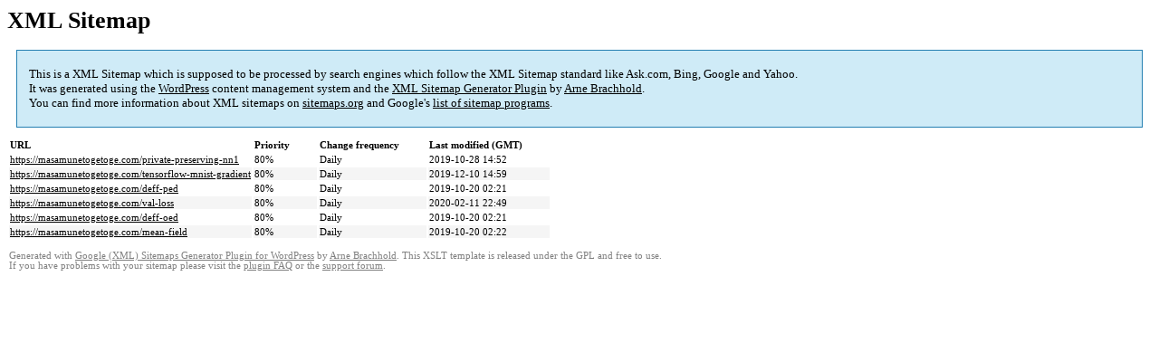

--- FILE ---
content_type: text/html; charset=UTF-8
request_url: https://masamunetogetoge.com/sitemap-pt-post-p1-2019-10.html
body_size: 1135
content:

<title>XML Sitemap</title><style type="text/css">
					body {
						font-family:"Lucida Grande","Lucida Sans Unicode",Tahoma,Verdana;
						font-size:13px;
					}
					
					#intro {
						background-color:#CFEBF7;
						border:1px #2580B2 solid;
						padding:5px 13px 5px 13px;
						margin:10px;
					}
					
					#intro p {
						line-height:	16.8667px;
					}
					#intro strong {
						font-weight:normal;
					}
					
					td {
						font-size:11px;
					}
					
					th {
						text-align:left;
						padding-right:30px;
						font-size:11px;
					}
					
					tr.high {
						background-color:whitesmoke;
					}
					
					#footer {
						padding:2px;
						margin-top:10px;
						font-size:8pt;
						color:gray;
					}
					
					#footer a {
						color:gray;
					}
					
					a {
						color:black;
					}
				</style><h1>XML Sitemap</h1><div id="intro"><p>
                This is a XML Sitemap which is supposed to be processed by search engines which follow the XML Sitemap standard like Ask.com, Bing, Google and Yahoo.<br />
                It was generated using the <a rel="external nofollow" href="http://wordpress.org/">WordPress</a> content management system and the <strong><a rel="external nofollow" href="http://www.arnebrachhold.de/redir/sitemap-home/" title="Google (XML) Sitemaps Generator Plugin for WordPress">XML Sitemap Generator Plugin</a></strong> by <a rel="external nofollow" href="http://www.arnebrachhold.de/">Arne Brachhold</a>.<br />
                You can find more information about XML sitemaps on <a rel="external nofollow" href="http://sitemaps.org">sitemaps.org</a> and Google's <a rel="external nofollow" href="http://code.google.com/p/sitemap-generators/wiki/SitemapGenerators">list of sitemap programs</a>.
            </p></div><div id="content"><table><tr style="border-bottom:1px black solid"><th>URL</th><th>Priority</th><th>Change frequency</th><th>Last modified (GMT)</th></tr><tr><td><a href="https://masamunetogetoge.com/private-preserving-nn1">https://masamunetogetoge.com/private-preserving-nn1</a></td><td>80%</td><td>Daily</td><td>2019-10-28 14:52</td></tr><tr class="high"><td><a href="https://masamunetogetoge.com/tensorflow-mnist-gradient">https://masamunetogetoge.com/tensorflow-mnist-gradient</a></td><td>80%</td><td>Daily</td><td>2019-12-10 14:59</td></tr><tr><td><a href="https://masamunetogetoge.com/deff-ped">https://masamunetogetoge.com/deff-ped</a></td><td>80%</td><td>Daily</td><td>2019-10-20 02:21</td></tr><tr class="high"><td><a href="https://masamunetogetoge.com/val-loss">https://masamunetogetoge.com/val-loss</a></td><td>80%</td><td>Daily</td><td>2020-02-11 22:49</td></tr><tr><td><a href="https://masamunetogetoge.com/deff-oed">https://masamunetogetoge.com/deff-oed</a></td><td>80%</td><td>Daily</td><td>2019-10-20 02:21</td></tr><tr class="high"><td><a href="https://masamunetogetoge.com/mean-field">https://masamunetogetoge.com/mean-field</a></td><td>80%</td><td>Daily</td><td>2019-10-20 02:22</td></tr></table></div><div id="footer">
					Generated with <a rel="external nofollow" href="http://www.arnebrachhold.de/redir/sitemap-home/" title="Google (XML) Sitemap Generator Plugin for WordPress">Google (XML) Sitemaps Generator Plugin for WordPress</a> by <a rel="external nofollow" href="http://www.arnebrachhold.de/">Arne Brachhold</a>. This XSLT template is released under the GPL and free to use.<br />
                    If you have problems with your sitemap please visit the <a rel="external nofollow" href="http://www.arnebrachhold.de/redir/sitemap-x-faq/" title="Google (XML) sitemaps FAQ">plugin FAQ</a> or the <a rel="external nofollow" href="https://wordpress.org/support/plugin/google-sitemap-generator">support forum</a>.
				</div>
